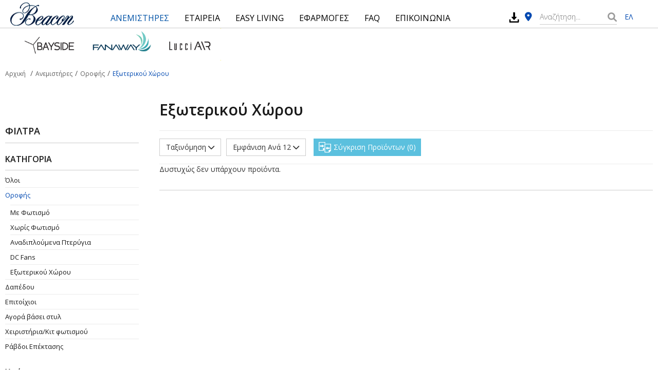

--- FILE ---
content_type: text/html; charset=UTF-8
request_url: https://www.beacon.gr/el/eksoterikoi/?coastal=%CE%9D%CE%B1%CE%B9+%7C+Yes&ac_dc=AC&color=%CE%9C%CE%B1%CF%8D%CF%81%CE%BF+%7C+Black
body_size: 7331
content:
<!DOCTYPE HTML>
<html lang="el" dir="ltr" class="no-js">
<head itemscope itemtype="http://schema.org/WebSite">
<meta charset="UTF-8">
<meta http-equiv="X-UA-Compatible" content="IE=edge,chrome=1">
<meta name="viewport" content="width=device-width, initial-scale=1, maximum-scale=4, user-scalable=yes">
<title itemprop="name">Εξωτερικού Χώρου - Οροφής - Ανεμιστήρες - Beacon Ανεμιστήρες Οροφής</title>
<meta name="author" content="www.beacon.gr">
<meta name="copyright" content="www.beacon.gr">
<meta name="robots" content="index,follow">
<meta name="generator" content="NetPlanet iCMS">
<link rel="canonical" href="/el/eksoterikoi/?coastal=%CE%9D%CE%B1%CE%B9+%7C+Yes&ac_dc=AC&color=%CE%9C%CE%B1%CF%8D%CF%81%CE%BF+%7C+Black" itemprop="url">
<link rel="shortcut icon" href="/assets/website/img/favicon.png" type="image/x-icon" />
<link rel="stylesheet" type="text/css" href="/assets/website/lib/bootstrap/css/bootstrap.min.css">
<link rel="stylesheet" type="text/css" href="/assets/website/lib/flaticon/flaticon.css">
<link rel="stylesheet" href="https://cdnjs.cloudflare.com/ajax/libs/font-awesome/6.1.1/css/all.min.css" integrity="sha512-KfkfwYDsLkIlwQp6LFnl8zNdLGxu9YAA1QvwINks4PhcElQSvqcyVLLD9aMhXd13uQjoXtEKNosOWaZqXgel0g==" crossorigin="anonymous" referrerpolicy="no-referrer" />
<link rel="stylesheet" type="text/css" href="/assets/website/lib/bootstrap-dialog/css/bootstrap-dialog.min.css">
<link rel="stylesheet" type="text/css" href="/assets/website/lib/slick/slick.css">
<link rel="stylesheet" type="text/css" href="/assets/website/lib/bslider/css/bootstrap-slider.css"><link rel="stylesheet" type="text/css" href="/assets/website/css/layout.css?v=1.1.20">
<link href="https://fonts.googleapis.com/css?family=Open+Sans:300,300i,400,400i,600,600i,700,700i&amp;subset=greek" rel="stylesheet">
<script type="text/javascript" src="https://code.jquery.com/jquery-3.3.1.min.js" ></script>
<script type="text/javascript" src="https://code.jquery.com/jquery-migrate-3.0.1.min.js" ></script>
<script type="text/javascript" src="/assets/website/lib/bootstrap/js/bootstrap.min.js" ></script>
<script type="text/javascript" src="/assets/website/lib/bootstrap-dialog/js/bootstrap-dialog.min.js" ></script>
<script type="text/javascript">
// <![CDATA[
$(document).ready(function(){

});
// ]]>
</script>
<!-- Google tag (gtag.js) --> 
<script async src="https://www.googletagmanager.com/gtag/js?id=G-KCG950E35P">
    
</script> 
<script> 
    window.dataLayer = window.dataLayer || []; 
    function gtag(){dataLayer.push(arguments);} gtag('js', new Date()); gtag('config', 'G-KCG950E35P'); 
</script>
<!--
<script>
    (function(i,s,o,g,r,a,m){i['GoogleAnalyticsObject']=r;i[r]=i[r]||function(){
    (i[r].q=i[r].q||[]).push(arguments)},i[r].l=1*new Date();a=s.createElement(o),
    m=s.getElementsByTagName(o)[0];a.async=1;a.src=g;m.parentNode.insertBefore(a,m)
    })(window,document,'script','https://www.google-analytics.com/analytics.js','ga');

    ga('create', 'UA-77332441-1', 'auto');
    ga('send', 'pageview');

</script>
-->
<!-- Global site tag (gtag.js) - Google Ads: 857221119 -->
<script async src="https://www.googletagmanager.com/gtag/js?id=AW-857221119"></script>
<script>
  window.dataLayer = window.dataLayer || [];
  function gtag(){dataLayer.push(arguments);}
  gtag('js', new Date());

  gtag('config', 'AW-857221119');
</script>
<!-- Google Tag Manager -->
<script>(function(w,d,s,l,i){w[l]=w[l]||[];w[l].push({'gtm.start':
new Date().getTime(),event:'gtm.js'});var f=d.getElementsByTagName(s)[0],
j=d.createElement(s),dl=l!='dataLayer'?'&l='+l:'';j.async=true;j.src=
'https://www.googletagmanager.com/gtm.js?id='+i+dl;f.parentNode.insertBefore(j,f);
})(window,document,'script','dataLayer','GTM-TZ32NBR');</script>
<!-- End Google Tag Manager -->

</head>
<body >
<!-- Google Tag Manager (noscript) -->
<noscript><iframe src="https://www.googletagmanager.com/ns.html?id=GTM-TZ32NBR"
height="0" width="0" style="display:none;visibility:hidden"></iframe></noscript>
<!-- End Google Tag Manager (noscript) -->

<div class="cbp-af-header">
    <div class="header-wrapper animatethis" id="header-wrapper">
        <header class="icms-header">
            <div class="logo"><a href="/el/" title="Beacon"><img src="/assets/website/img/beacon_logo23.png" alt="Beacon Lighting"></a></div>
            <button type="button" id="main-menu-trigger" class="navbar-toggle collapsed" data-toggle="collapse" data-target="#main-menu-navbar" aria-expanded="false" aria-controls="navbar">
                <span class="sr-only">Toggle navigation</span>
                <span class="icon-bar bar1"></span>
                <span class="icon-bar bar2"></span>
                <span class="icon-bar bar3"></span>
                <span class="txt">ΜΕΝΟΥ</span>
            </button>
            <!-- mp-menu -->

            <nav id="mp-menu" class="mp-menu">
                <div class="mp-level">
                    <div class="menu-ttl">Menu</div>
                    <ul>
                        
                            <li class="has-subs"><a href="/el/anemistires/" class="active" title="Ανεμιστήρες" itemprop="url"><span itemprop="name">ΑΝΕΜΙΣΤΗΡΕΣ</span></a>
                                <div class="mp-level">
                                    <div class="level-cont"><a class="mp-back" href="#"><em class="fas fa-chevron-up"></em></a><div class="menu-sub-rows">
                                    <div class="menu-sub-col">
                                        <ul><li class="has-subs"><a href="/el/anemsitires-orofis/" title="Οροφής" itemprop="url"><span itemprop="name">Οροφής</span></a>
<ul>
<li><a href="/el/anemsitires-orofis/" title="Όλοι" itemprop="url"><span itemprop="name">Όλοι</span></a></li>
                                            <li><a href="/el/me-fota/" title="Με Φωτισμό" itemprop="url"><span itemprop="name">Με Φωτισμό</span></a></li>
                                            <li><a href="/el/xoris-fota/" title="Χωρίς Φωτισμό" itemprop="url"><span itemprop="name">Χωρίς Φωτισμό</span></a></li>
                                            <li><a href="/el/anadiploumena-pterugia/" title="Aναδιπλούμενα Πτερύγια" itemprop="url"><span itemprop="name">Aναδιπλούμενα Πτερύγια</span></a></li>
                                            <li><a href="/el/sunexous-reumatos/" title="DC Fans" itemprop="url"><span itemprop="name">DC Fans</span></a></li>
                                            <li><a href="/el/eksoterikoi/" title="Εξωτερικού Χώρου" itemprop="url"><span itemprop="name">Εξωτερικού Χώρου</span></a></li>
                                        </ul>
                                        </li></ul></div>
                                    <div class="menu-sub-col"><ul>
                                        <li><a href="/el/dapedou/" title="Δαπέδου" itemprop="url"><span itemprop="name">Δαπέδου</span></a></li>
                                        <li><a href="/el/epitoixioi/" title="Επιτοίχιοι" itemprop="url"><span itemprop="name">Επιτοίχιοι</span></a></li>
                                        <li><a href="/el/kit-fotismou/" title="Χειριστήρια/Κιτ φωτισμού" itemprop="url"><span itemprop="name">Χειριστήρια/Κιτ φωτισμού</span></a></li>
                                        <li><a href="/el/rabdoi-epektasis/" title="Ράβδοι Επέκτασης" itemprop="url"><span itemprop="name">Ράβδοι Επέκτασης</span></a></li></ul></div>
                                    <div class="menu-sub-col">
                                        <ul><li class="has-subs"><a href="/el/agora-me-tupo/" title="Αγορά βάσει στυλ" itemprop="url"><span itemprop="name">Αγορά βάσει στυλ</span></a>
<ul>
<li><a href="/el/agora-me-tupo/" title="Όλοι" itemprop="url"><span itemprop="name">Όλοι</span></a></li>
                                            <li><a href="/el/paradosiakou-tupou/" title="Παραδοσιακού Τύπου" itemprop="url"><span itemprop="name">Παραδοσιακού Τύπου</span></a></li>
                                            <li><a href="/el/skandinabikou-tupou/" title="Σκανδιναβικού Τύπου" itemprop="url"><span itemprop="name">Σκανδιναβικού Τύπου</span></a></li>
                                            <li><a href="/el/monternoi/" title="Μοντέρνοι" itemprop="url"><span itemprop="name">Μοντέρνοι</span></a></li>
                                            <li><a href="/el/biomixanikou-tupou/" title="Βιομηχανικού Τύπου" itemprop="url"><span itemprop="name">Βιομηχανικού Τύπου</span></a></li>
                                            <li><a href="/el/country/" title="Country" itemprop="url"><span itemprop="name">Country</span></a></li>
                                        </ul>
                                        </li></ul></div>
                                    <div class="menu-sub-col promo-col"><a href="#" title="Banner 1" target="_blank"><img src="/images/usrImage/22-02-2023-16-26-63f6263283c5c.jpg" alt="Banner 1"></a></div>
                                </div></div></div></li>
                            <li class="has-subs"><a href="/el/etaireia/"  title="Εταιρεία" itemprop="url"><span itemprop="name">ΕΤΑΙΡΕΙΑ</span></a>
                                <div class="mp-level">
                                    <div class="level-cont"><a class="mp-back" href="#"><em class="fas fa-chevron-up"></em></a><div class="menu-sub-rows">
                                    <div class="menu-sub-col"></div>
                                    <div class="menu-sub-col"><ul>
                                        <li><a href="/el/katalogoi/" title="ΚΑΤΑΛΟΓΟΙ" itemprop="url"><span itemprop="name">ΚΑΤΑΛΟΓΟΙ</span></a></li>
                                        <li><a href="/el/egguiseis/" title="ΕΓΓΥΗΣΕΙΣ" itemprop="url"><span itemprop="name">ΕΓΓΥΗΣΕΙΣ</span></a></li></ul></div>
                                    <div class="menu-sub-col"></div>
                                    
                                </div></div></div></li>
                            <li ><a href="/el/easy-living/"  title="Easy Living" itemprop="url"><span itemprop="name">EASY LIVING</span></a></li>
                            <li class="has-subs"><a href="/el/erga/"  title="Εφαρμογές" itemprop="url"><span itemprop="name">ΕΦΑΡΜΟΓΕΣ</span></a>
                                <div class="mp-level">
                                    <div class="level-cont"><a class="mp-back" href="#"><em class="fas fa-chevron-up"></em></a><div class="menu-sub-rows">
                                    <div class="menu-sub-col"></div>
                                    <div class="menu-sub-col"><ul>
                                        <li><a href="/el/epaggelmatika/" title="Επαγγελματικά Έργα" itemprop="url"><span itemprop="name">Επαγγελματικά Έργα</span></a></li></ul></div>
                                    <div class="menu-sub-col"></div>
                                    
                                </div></div></div></li>
                            <li class="has-subs"><a href="/el/faq/"  title="FAQ" itemprop="url"><span itemprop="name">FAQ</span></a>
                                <div class="mp-level">
                                    <div class="level-cont"><a class="mp-back" href="#"><em class="fas fa-chevron-up"></em></a><div class="menu-sub-rows" >
                                    <div class="menu-sub-col"></div>
                                    <div class="menu-sub-col"><ul><li><a href="/el/faq/pos-na-epilekso-to-sosto-megethos.html" title="Πώς θα επιλέξω ανεμιστήρα οροφής;" itemprop="url"><span itemprop="name">Πώς θα επιλέξω ανεμιστήρα οροφής;</span></a></li><li><a href="/el/faq/giati-na-epilikso-beacon.html" title="Γιατί να επιλέξω ανεμιστήρα της Beacon;" itemprop="url"><span itemprop="name">Γιατί να επιλέξω ανεμιστήρα της Beacon;</span></a></li><li><a href="/el/faq/proteinomeno-upsos-anemistira.html" title="Προτεινόμενο ύψος ανεμιστήρα οροφής" itemprop="url"><span itemprop="name">Προτεινόμενο ύψος ανεμιστήρα οροφής</span></a></li><li><a href="/el/faq/xeimerini-periodos.html" title="Χειμερινή περίοδος" itemprop="url"><span itemprop="name">Χειμερινή περίοδος</span></a></li><li><a href="/el/faq/kalokairini-periodos.html" title="Καλοκαιρινή περίοδος" itemprop="url"><span itemprop="name">Καλοκαιρινή περίοδος</span></a></li><li><a href="/el/faq/topothetisi-se-eksoteriko-xoro.html" title="Τοποθέτηση ανεμιστήρα οροφής σε εξωτερικό χώρο" itemprop="url"><span itemprop="name">Τοποθέτηση ανεμιστήρα οροφής σε εξωτερικό χώρο</span></a></li><li><a href="/el/faq/mporei-na-topothetithei-upo-klisi.html" title="Μπορεί να τοποθετηθεί υπό κλίση ο ανεμιστήρας οροφής;" itemprop="url"><span itemprop="name">Μπορεί να τοποθετηθεί υπό κλίση ο ανεμιστήρας οροφής;</span></a></li><li><a href="/el/faq/ti-einai-to-moter-sunexous-reumatos-dc.html" title="Οφέλη του κινητήρα συνεχούς ρεύματος" itemprop="url"><span itemprop="name">Οφέλη του κινητήρα συνεχούς ρεύματος</span></a></li><li><a href="/el/faq/typoi-lamptiron.html" title="Τύποι λαμπτήρων ανεμιστήρα οροφής" itemprop="url"><span itemprop="name">Τύποι λαμπτήρων ανεμιστήρα οροφής</span></a></li><li><a href="/el/faq/epeksigisi-eikonidion.html" title="Επεξήγηση εικονιδίων" itemprop="url"><span itemprop="name">Επεξήγηση εικονιδίων</span></a></li></ul></div>
                                    <div class="menu-sub-col"></div>
                                    
                                </div></div></div></li>
                            <li ><a href="/el/epikoinonia/"  title="Επικοινωνία" itemprop="url"><span itemprop="name">ΕΠΙΚΟΙΝΩΝΙΑ</span></a></li>                    </ul>
                    <div class="clearfix"></div>
                </div>


            </nav>
                        <div class="h-my-cart"><a href="/el/shopping-cart.html" title="Καλάθι"><i class="fas fa-shopping-cart"></i> <span class="badge">0</span><span class="txt">Καλάθι</span></a></div>
            <div class="top-bar">
                <div class="top-left"><a href="tel:+302106016852" title="(+30) 210 60.16.852">(+30) 210 60.16.852</a></div>

                <div class="top-member">
                    <a href="/el/customers/sign-in/" title="Είσοδος"><i class="fas fa-user"></i> ΕΙΣΟΔΟΣ</a>                </div>
                <div class="language">
                    <ul>
                        <li><a href="/el/eksoterikoi/?coastal=%CE%9D%CE%B1%CE%B9+%7C+Yes&ac_dc=AC&color=%CE%9C%CE%B1%CF%8D%CF%81%CE%BF+%7C+Black" title="Greek" class="active">ΕΛ</a></li>
                        <!--<li><a href="/en/eksoterikoi/?coastal=%CE%9D%CE%B1%CE%B9+%7C+Yes&ac_dc=AC&color=%CE%9C%CE%B1%CF%8D%CF%81%CE%BF+%7C+Black" title="English" class="">EN</a></li>-->
                    </ul>
                </div>
            </div>
                        <div class="h-downloads"><a href="/el/downloads/" title="Downloads"><img src="/assets/website/img/download.svg" alt="Downloads"></a></div>
                        <div class="h-my-places"><a href="/el/simeia-polisis/" title="Σημεία Πώλησης"><i class="fas fa-map-marker-alt"></i> <span>ΣΗΜΕΙΑ ΠΩΛΗΣΗΣ</span></a></div>
            <div class="srch-form" id="main-search-form">
                <div class="search-cont">
                    <form name="searchForm" action="/el/results.html" method="get">
                        <div class="npt"><input type="text" placeholder="Αναζήτηση..." name="qstr" value=""></div>
                        <div class="mybtn"><button type="submit"><i class="fas fa-search"></i></button></div>
                        <div class="clearfix"></div>
                    </form>
                </div>
            </div>
            <div class="srch-form-btn">
                <span><em class="fas fa-search"></em> Αναζήτηση</span>
            </div>
            <!--<div class="send-msg-to livechat-link" id="send-msg-to-btn">
                <div class="txt">Στείλτε μήνυμα στον Νεκτάριο</div>
                <div class="txt-mob">Καλέστε τον Νεκτάριο</div>
                <div data-id="dc789d3b8f" class="livechat_button"><a href="#"></a></div>
            </div>-->
        </header>
    </div>
</div>
<div class="mp-pusher" id="mp-pusher">
    <div class="logo_top"><img src="/assets/website/img/other_logos.jpg" alt="Bayside, Fanaway, LucciAir"></div>
    <div class="icms-content">
        <div class="breadcrumb-cont">
            <ol class="breadcrumb left" itemscope itemtype="http://data-vocabulary.org/Breadcrumb">
                <li><a href="/el/" title="Αρχική" itemprop="url"><span itemprop="title">Αρχική</span></a></li>
                <li ><a href="/el/anemistires/" title="Ανεμιστήρες" itemprop="url"><span itemprop="title">Ανεμιστήρες</span></a></li><li ><a href="/el/anemsitires-orofis/" title="Οροφής" itemprop="url"><span itemprop="title">Οροφής</span></a></li><li class="active"><a href="/el/eksoterikoi/" title="Εξωτερικού Χώρου" itemprop="url"><span itemprop="title">Εξωτερικού Χώρου</span></a></li>            </ol>
        </div>

        <div class="products-row">
            <div class="products-col lft-col" id="attr-products">
                <span class="filter-toggle" id="attr-products-button">Φίλτρα</span>
                <div class="all-attrs">
                    <div class="col-ttl">Φίλτρα</div>
                    <div class="col-data">
                        <div class="col-subttl">ΚΑΤΗΓΟΡΙΑ</div>
                        <div class="col-list">
                            <ul><li><a href="/el/anemistires/" title="Όλοι">Όλοι</a></li><li><a href="/el/anemsitires-orofis/" class="active" title="Οροφής">Οροφής</a><ul><li><a href="/el/me-fota/" title="Με Φωτισμό">Με Φωτισμό</a></li><li><a href="/el/xoris-fota/" title="Χωρίς Φωτισμό">Χωρίς Φωτισμό</a></li><li><a href="/el/anadiploumena-pterugia/" title="Aναδιπλούμενα Πτερύγια">Aναδιπλούμενα Πτερύγια</a></li><li><a href="/el/sunexous-reumatos/" title="DC Fans">DC Fans</a></li><li><a href="/el/eksoterikoi/" title="Εξωτερικού Χώρου">Εξωτερικού Χώρου</a></li></ul></li><li><a href="/el/dapedou/"  title="Δαπέδου">Δαπέδου</a></li><li><a href="/el/epitoixioi/"  title="Επιτοίχιοι">Επιτοίχιοι</a></li><li><a href="/el/agora-me-tupo/"  title="Αγορά βάσει στυλ">Αγορά βάσει στυλ</a></li><li><a href="/el/kit-fotismou/"  title="Χειριστήρια/Κιτ φωτισμού">Χειριστήρια/Κιτ φωτισμού</a></li><li><a href="/el/rabdoi-epektasis/"  title="Ράβδοι Επέκτασης">Ράβδοι Επέκτασης</a></li></ul>                        </div>
                    </div>
                                        <div class="attr-data">
                            <div class="attr-ttl">Χρώμα</div>
                            <div class="attr-list">
                            <ul>
                                <li><a href="/el/eksoterikoi/?coastal=%CE%9D%CE%B1%CE%B9+%7C+Yes&ac_dc=AC" title="Όλα">Όλα</a></li><li><a href="/el/eksoterikoi/?coastal=%CE%9D%CE%B1%CE%B9+%7C+Yes&ac_dc=AC&color=Titanium" title="Titanium" >Titanium <span>(1)</span></a></li><li><a href="/el/eksoterikoi/?coastal=%CE%9D%CE%B1%CE%B9+%7C+Yes&ac_dc=AC&color=%CE%9B%CE%B5%CF%85%CE%BA%CF%8C" title="Λευκό" >Λευκό <span>(8)</span></a></li><li><a href="/el/eksoterikoi/?coastal=%CE%9D%CE%B1%CE%B9+%7C+Yes&ac_dc=AC&color=%CE%9C%CE%B1%CF%8D%CF%81%CE%BF" title="Μαύρο" >Μαύρο <span>(3)</span></a></li></ul>
                            </div></div>                </div>
            </div>
            <div class="products-col">
                <h1 class="cat-title">Εξωτερικού Χώρου</h1>
                <div class="cat-txt"></div>
                <div class="prod-top-bar">
                    <div class="sort-by">
                        <div class="dropdown">
                            <button class="btn btn-default dropdown-toggle" type="button" id="drop-down-sort" data-toggle="dropdown" aria-haspopup="true" aria-expanded="true">
                                Ταξινόμηση                                <span class="fas fa-chevron-down"></span>
                            </button>
                            <ul class="dropdown-menu" aria-labelledby="drop-down-sort">
                                <li class="active"><a href="/el/eksoterikoi/?coastal=%CE%9D%CE%B1%CE%B9+%7C+Yes&ac_dc=AC&color=%CE%9C%CE%B1%CF%8D%CF%81%CE%BF+%7C+Black" title="Νέες Αφίξεις">Νέες Αφίξεις</a></li>
                                <li ><a href="/el/eksoterikoi/?coastal=%CE%9D%CE%B1%CE%B9+%7C+Yes&ac_dc=AC&color=%CE%9C%CE%B1%CF%8D%CF%81%CE%BF+%7C+Black&sort=ASC" title="Α - Ζ">Α - Ζ</a></li>
                                <li ><a href="/el/eksoterikoi/?coastal=%CE%9D%CE%B1%CE%B9+%7C+Yes&ac_dc=AC&color=%CE%9C%CE%B1%CF%8D%CF%81%CE%BF+%7C+Black&sort=DESC" title="Ζ - Α">Ζ - Α</a></li>
                                <li ><a href="/el/eksoterikoi/?coastal=%CE%9D%CE%B1%CE%B9+%7C+Yes&ac_dc=AC&color=%CE%9C%CE%B1%CF%8D%CF%81%CE%BF+%7C+Black&sort=PRICE_ASC" title="Τιμή αύξουσα">Τιμή αύξουσα</a></li>
                                <li ><a href="/el/eksoterikoi/?coastal=%CE%9D%CE%B1%CE%B9+%7C+Yes&ac_dc=AC&color=%CE%9C%CE%B1%CF%8D%CF%81%CE%BF+%7C+Black&sort=PRICE_DESC" title="Τιμή φθίνουσα">Τιμή φθίνουσα</a></li>
                            </ul>
                        </div>
                    </div>
                    <div class="view-by">
                        <div class="dropdown">
                            <button class="btn btn-default dropdown-toggle" type="button" id="drop-down-view" data-toggle="dropdown" aria-haspopup="true" aria-expanded="true">
                                Εμφάνιση Ανά 12                                <span class="fas fa-chevron-down"></span>
                            </button>
                            <ul class="dropdown-menu" aria-labelledby="drop-down-view">
                                <li class="active"><a href="/el/eksoterikoi/?coastal=%CE%9D%CE%B1%CE%B9+%7C+Yes&ac_dc=AC&color=%CE%9C%CE%B1%CF%8D%CF%81%CE%BF+%7C+Black&view=12" title="Εμφάνιση Ανά 12">12</a></li>
                                <li><a href="/el/eksoterikoi/?coastal=%CE%9D%CE%B1%CE%B9+%7C+Yes&ac_dc=AC&color=%CE%9C%CE%B1%CF%8D%CF%81%CE%BF+%7C+Black&view=24" title="Εμφάνιση Ανά 24">24</a></li>
                                <li><a href="/el/eksoterikoi/?coastal=%CE%9D%CE%B1%CE%B9+%7C+Yes&ac_dc=AC&color=%CE%9C%CE%B1%CF%8D%CF%81%CE%BF+%7C+Black&view=48" title="Εμφάνιση Ανά 48">48</a></li>
                            </ul>
                        </div>
                    </div>
                    <div class="compare-all">
                        <div class="compare-data">
                            <span class="compare-button" id="compare-id-res"><span class="myicon flaticon-share-files"></span> Σύγκριση Προϊόντων <span class="number">0</span></span>
                        </div>
                    </div>
                    <div class="navigation">
                        <ul class="pagination">
                                                    </ul>
                    </div>
                    <div class="clearfix"></div>
                </div>
                <!-- <i class="far fa-square"></i> -->
                <div class="no-results">Δυστυχώς δεν υπάρχουν προϊόντα.</div>

                <div class="prod-bottom-bar">
                    <div class="navigation">
                        <ul class="pagination">
                                                    </ul>
                    </div>
                </div>
            </div>
        </div>
    </div>

    <footer class="icms-footer">
        <div class="f-content">
            <div class="other_data">
                <ul class="social">
                    <li><a href="https://www.facebook.com/beacon.gr/" target="_blank" title="facebook"><span class="fab fa-facebook-f"></span></a></li><!--<li><a href="https://twitter.com/BeaconGreece" target="_blank" title="twitter"><span class="fab fa-twitter"></span></a></li>--><li><a href="https://www.youtube.com/watch?v=DLIISTE107w&list=PLFZxSDnHAaTbr0U5VAwDRCFDxtSuKFs-M" target="_blank" title="youtube"><span class="fab fa-youtube"></span></a></li><li><a href="https://www.instagram.com/beacon.gr/ " target="_blank" title="instagram"><span class="fab fa-instagram"></span></a></li>
                </ul>
            </div>
        </div>

    </footer>
    <div class="copyright-cont">
        <div class="copy-data">
            <div class="copy">&copy; 2018 www.beacon.gr all rights reserved - <a href="http://www.netplanet.gr" title="Κατασκευή ιστοσελίδων" target="_blank">Κατασκευή ιστοσελίδων</a> by <a href="http://www.netplanet.gr" title="Κατασκευή ιστοσελίδων" class="logo" target="_blank">NetPlanet</a></div>
            <div class="other-links">
                <ul>
                    <li><a href="/el/oroi-xrisis/" title="Όροι Χρήσης">Όροι Χρήσης</a></li>                </ul>
            </div>
        </div>
        <!--<div class="logos"><img src="/assets/website/img/logo_cards.png" alt=""></div>-->
    </div>
</div>
<div class="go-to-top"><span class="fas fa-chevron-up"></span> TOP</div>
<script type="text/javascript" src="/assets/website/lib/other.js?v=1.0.0" ></script>
<script type="text/javascript" src="/assets/website/lib/mlpushmenu.js" ></script>
<script type="text/javascript" src="/assets/website/lib/slick/slick.min.js" ></script>
<script type="text/javascript" src="/assets/website/lib/website.js?v=1.0.2" ></script>
<script type="text/javascript" src="/assets/website/lib/bslider/bootstrap-slider.min.js"></script>
<script type="text/javascript" src="/assets/website/lib/jquery.matchHeight-min.js"></script>
<script type="text/javascript">
// <![CDATA[
$(document).ready(function() {
    $("#price-range").slider({
        formatter: function(value) {
            return value[0]+"€ : "+value[1]+"€";
        }
    });

    $(".products-list ul li").matchHeight({
        byRow:true,
        property:'height',
        target:null,
        remove:false
    });
    $("#attr-products-button").on("click", function() {
        $("#attr-products").toggleClass("open-attrs");
    });
    $('.products-list ul li .compare-this .cmp-button .bx').on("click",function() {
        if($(this).parent().hasClass("active")) {
            compare_products(parseInt($(this).data("product")),"remove", $(this).parent());
        } else {
            compare_products(parseInt($(this).data("product")),"add", $(this).parent());
        }
    });
    $("#compare-id-res").on("click", function() {
        $.ajax({type: "POST",
            url: "/el/loadcompare.html",
            data: "",
            success: function(msg){
                var dialog = new BootstrapDialog({
                    message: function(dialogRef){
                        var html_data = '<div class="modal-custom-container">'+msg+'</div>';
                        var $message = $(html_data);

                        var $button = $('<button class="btn-closeit"><span class="flaticon-close"></span></button>');
                        $button.on('click', {dialogRef: dialogRef}, function(event){
                            event.data.dialogRef.close();
                        });
                        $(".compare-id",$message).append($button);

                        return $message;
                    },
                    closable: true,
                    size: BootstrapDialog.SIZE_WIDE,
                    cssClass: "fullwidth-dialog"
                });

                dialog.realize();
                dialog.getModalHeader().hide();
                dialog.getModalFooter().hide();
                dialog.getModalBody().css('background-color', '#fff');
                dialog.getModalBody().css('color', '#000');
                dialog.getModalBody().css('padding', '0');
                dialog.open();
            },
            error: function(xhr, textStatus, errorThrown) {
                BootstrapDialog.alert({
                    title: 'ERROR',
                    message: 'Server Error! Please contact us.',
                    type: 'type-danger',
                });
            }
        });
    });

});
function price_products() {
    var price_prod = $("#price-range").val();
    if (price_prod != "") {
        window.location = '/el/eksoterikoi/?coastal=%CE%9D%CE%B1%CE%B9+%7C+Yes&ac_dc=AC&color=%CE%9C%CE%B1%CF%8D%CF%81%CE%BF+%7C+Black&price='+price_prod;
    }
    return false;
}

function compare_products(id,action,el) {
    var val_return = true;
    if (id > 0 && action != "") {
        $.ajax({type: "POST",
            url: "/el/managecart.html",
            data: "action=compare&do="+action+"&pID="+id,
            dataType: "json",
            async: false,
            success: function(obj){
                if (obj.type == 'success') {
                    /*
                    BootstrapDialog.alert({
                        title: obj.title,
                        message: obj.msg,
                        type: 'type-'+obj.type,
                        onhide: function(dialogRef){
                            $("#compare-id-res span.number").html(obj.total);
                        },
                    });
                    */
                    $("#compare-id-res span.number").html(obj.total);
                    if (action == "add") {
                        $(el).addClass("active");
                        $(".bx-txt",el).attr("onclick", "call_compare('el')");
                    } else {
                        $(el).removeClass("active");
                        $(".bx-txt",el).attr("onclick", "");
                    }
                } else {
                    if (action == "add") {
                        BootstrapDialog.alert({
                            title: "",
                            message: obj.msg,
                            type: 'type-'+obj.type,
                        });
                        val_return = false;
                    }
                    $(el).removeClass("active");
                }
            },
            error: function(xhr, textStatus, errorThrown) {
                $(el).removeClass("active");
                BootstrapDialog.alert({
                    title: 'ERROR',
                    message: 'Server Error! Please contact us.',
                    type: 'type-danger',
                });
                val_return = false;
            }
        });
    } else {
        BootstrapDialog.alert({
            title: 'ERROR',
            message: 'Please select product!',
            type: 'type-danger',
        });
        val_return = false;
    }
    return val_return;
}
// ]]>
</script>
<!-- Start of LiveChat (www.livechatinc.com) code -->
<!-- Hidden Stopped at 13/04/2022 by Sifakis
<script type="text/javascript">
window.__lc = window.__lc || {};
window.__lc.license = 10703532;
(function() {
    var lc = document.createElement('script'); lc.type = 'text/javascript'; lc.async = true;
    lc.src = ('https:' == document.location.protocol ? 'https://' : 'http://') + 'cdn.livechatinc.com/tracking.js';
    var s = document.getElementsByTagName('script')[0]; s.parentNode.insertBefore(lc, s);
})();
</script>
-->
<!-- End of LiveChat code -->

<script type="text/javascript">
// <![CDATA[
/*$("#send-msg-to-btn").click(function () {
    $.ajax({type: "POST",
        url: "/el/get-popup-message.html",
        data: "",
        success: function(msg){
            var dialog = new BootstrapDialog({
                message: function(dialogRef){
                    var html_data = '<div class="modal-custom-container">'+msg+'</div>';
                    var $message = $(html_data);

                    var $button = $('<button class="btn-closeit"><span class="flaticon-close"></span></button>');
                    $button.on('click', {dialogRef: dialogRef}, function(event){
                        event.data.dialogRef.close();
                    });
                    $(".popup-contact-form",$message).append($button);

                    return $message;
                },
                closable: true,
                size: BootstrapDialog.SIZE_WIDE, //
                nl2br: false,
            });

            dialog.realize();
            dialog.getModalHeader().hide();
            dialog.getModalFooter().hide();
            dialog.getModalBody().css('background-color', '#fff');
            dialog.getModalBody().css('color', '#000');
            dialog.getModalBody().css('padding', '0');
            dialog.open();
        },
        error: function(xhr, textStatus, errorThrown) {
            BootstrapDialog.alert({
                title: 'ERROR',
                message: 'Server Error! Please contact us.',
                type: 'type-danger',
            });
        }
    });
});*/
// ]]>
</script>


</body>
</html>


--- FILE ---
content_type: text/css; charset=utf-8
request_url: https://www.beacon.gr/assets/website/lib/bslider/css/bootstrap-slider.css
body_size: 1902
content:
/*! =======================================================
                                            VERSION  10.0.2
========================================================= */
/*! =========================================================
 * bootstrap-slider.js
 *
 * Maintainers:
 *		Kyle Kemp
 *			- Twitter: @seiyria
 *			- Github:  seiyria
 *		Rohit Kalkur
 *			- Twitter: @Rovolutionary
 *			- Github:  rovolution
 *
 * =========================================================
    *
 * bootstrap-slider is released under the MIT License
 * Copyright (c) 2017 Kyle Kemp, Rohit Kalkur, and contributors
 *
 * Permission is hereby granted, free of charge, to any person
 * obtaining a copy of this software and associated documentation
 * files (the "Software"), to deal in the Software without
 * restriction, including without limitation the rights to use,
 * copy, modify, merge, publish, distribute, sublicense, and/or sell
 * copies of the Software, and to permit persons to whom the
 * Software is furnished to do so, subject to the following
 * conditions:
 *
 * The above copyright notice and this permission notice shall be
 * included in all copies or substantial portions of the Software.
 *
 * THE SOFTWARE IS PROVIDED "AS IS", WITHOUT WARRANTY OF ANY KIND,
 * EXPRESS OR IMPLIED, INCLUDING BUT NOT LIMITED TO THE WARRANTIES
 * OF MERCHANTABILITY, FITNESS FOR A PARTICULAR PURPOSE AND
 * NONINFRINGEMENT. IN NO EVENT SHALL THE AUTHORS OR COPYRIGHT
 * HOLDERS BE LIABLE FOR ANY CLAIM, DAMAGES OR OTHER LIABILITY,
 * WHETHER IN AN ACTION OF CONTRACT, TORT OR OTHERWISE, ARISING
 * FROM, OUT OF OR IN CONNECTION WITH THE SOFTWARE OR THE USE OR
 * OTHER DEALINGS IN THE SOFTWARE.
 *
 * ========================================================= */
.slider {
    display: inline-block;
    vertical-align: middle;
    position: relative;
}
.slider.slider-horizontal {
    width: 210px;
    height: 20px;
}
.slider.slider-horizontal .slider-track {
    height: 6px;
    width: 100%;
    margin-top: -3px;
    top: 50%;
    left: 0;
}
.slider.slider-horizontal .slider-selection,
.slider.slider-horizontal .slider-track-low,
.slider.slider-horizontal .slider-track-high {
    height: 100%;
    top: 0;
    bottom: 0;
}
.slider.slider-horizontal .slider-tick,
.slider.slider-horizontal .slider-handle {
    margin-left: -3px;
}
.slider.slider-horizontal .slider-tick.triangle,
.slider.slider-horizontal .slider-handle.triangle {
    position: relative;
    top: 50%;
    -ms-transform: translateY(-50%);
    transform: translateY(-50%);
    border-width: 0 10px 10px 10px;
    width: 0;
    height: 0;
    border-bottom-color: #2e6da4;
    margin-top: 0;
}
.slider.slider-horizontal .slider-tick-container {
    white-space: nowrap;
    position: absolute;
    top: 0;
    left: 0;
    width: 100%;
}
.slider.slider-horizontal .slider-tick-label-container {
    white-space: nowrap;
    margin-top: 20px;
}
.slider.slider-horizontal .slider-tick-label-container .slider-tick-label {
    padding-top: 4px;
    display: inline-block;
    text-align: center;
}
.slider.slider-horizontal .tooltip {
    -ms-transform: translateX(-50%);
    transform: translateX(-50%);
}
.slider.slider-horizontal.slider-rtl .slider-track {
    left: initial;
    right: 0;
}
.slider.slider-horizontal.slider-rtl .slider-tick,
.slider.slider-horizontal.slider-rtl .slider-handle {
    margin-left: initial;
    margin-right: -10px;
}
.slider.slider-horizontal.slider-rtl .slider-tick-container {
    left: initial;
    right: 0;
}
.slider.slider-horizontal.slider-rtl .tooltip {
    -ms-transform: translateX(50%);
    transform: translateX(50%);
}
.slider.slider-vertical {
    height: 210px;
    width: 20px;
}
.slider.slider-vertical .slider-track {
    width: 10px;
    height: 100%;
    left: 25%;
    top: 0;
}
.slider.slider-vertical .slider-selection {
    width: 100%;
    left: 0;
    top: 0;
    bottom: 0;
}
.slider.slider-vertical .slider-track-low,
.slider.slider-vertical .slider-track-high {
    width: 100%;
    left: 0;
    right: 0;
}
.slider.slider-vertical .slider-tick,
.slider.slider-vertical .slider-handle {
    margin-top: -10px;
}
.slider.slider-vertical .slider-tick.triangle,
.slider.slider-vertical .slider-handle.triangle {
    border-width: 10px 0 10px 10px;
    width: 1px;
    height: 1px;
    border-left-color: #2e6da4;
    border-right-color: #2e6da4;
    margin-left: 0;
    margin-right: 0;
}
.slider.slider-vertical .slider-tick-label-container {
    white-space: nowrap;
}
.slider.slider-vertical .slider-tick-label-container .slider-tick-label {
    padding-left: 4px;
}
.slider.slider-vertical .tooltip {
    -ms-transform: translateY(-50%);
    transform: translateY(-50%);
}
.slider.slider-vertical.slider-rtl .slider-track {
    left: initial;
    right: 25%;
}
.slider.slider-vertical.slider-rtl .slider-selection {
    left: initial;
    right: 0;
}
.slider.slider-vertical.slider-rtl .slider-tick.triangle,
.slider.slider-vertical.slider-rtl .slider-handle.triangle {
    border-width: 10px 10px 10px 0;
}
.slider.slider-vertical.slider-rtl .slider-tick-label-container .slider-tick-label {
    padding-left: initial;
    padding-right: 4px;
}
.slider.slider-disabled .slider-handle {
    background-image: -webkit-linear-gradient(top, #dfdfdf 0%, #bebebe 100%);
    background-image: -o-linear-gradient(top, #dfdfdf 0%, #bebebe 100%);
    background-image: linear-gradient(to bottom, #dfdfdf 0%, #bebebe 100%);
    background-repeat: repeat-x;
    filter: progid:DXImageTransform.Microsoft.gradient(startColorstr='#ffdfdfdf', endColorstr='#ffbebebe', GradientType=0);
}
.slider.slider-disabled .slider-track {
    background-image: -webkit-linear-gradient(top, #e5e5e5 0%, #e9e9e9 100%);
    background-image: -o-linear-gradient(top, #e5e5e5 0%, #e9e9e9 100%);
    background-image: linear-gradient(to bottom, #e5e5e5 0%, #e9e9e9 100%);
    background-repeat: repeat-x;
    filter: progid:DXImageTransform.Microsoft.gradient(startColorstr='#ffe5e5e5', endColorstr='#ffe9e9e9', GradientType=0);
    cursor: not-allowed;
}
.slider input {
    display: none;
}
.slider .tooltip.top {
    margin-top: -36px;
}
.slider .tooltip-inner {
    white-space: nowrap;
    max-width: none;
}
.slider .hide {
    display: none;
}
.slider-track {
    position: absolute;
    cursor: pointer;
    background-image: -webkit-linear-gradient(top, #f5f5f5 0%, #f9f9f9 100%);
    background-image: -o-linear-gradient(top, #f5f5f5 0%, #f9f9f9 100%);
    background-image: linear-gradient(to bottom, #f5f5f5 0%, #f9f9f9 100%);
    background-repeat: repeat-x;
    filter: progid:DXImageTransform.Microsoft.gradient(startColorstr='#fff5f5f5', endColorstr='#fff9f9f9', GradientType=0);
    -webkit-box-shadow: inset 0 1px 2px rgba(0, 0, 0, 0.1);
    box-shadow: inset 0 1px 2px rgba(0, 0, 0, 0.1);
    border-radius: 4px;
}
.slider-selection {
    position: absolute;
    background-image: -webkit-linear-gradient(top, #f9f9f9 0%, #f5f5f5 100%);
    background-image: -o-linear-gradient(top, #f9f9f9 0%, #f5f5f5 100%);
    background-image: linear-gradient(to bottom, #f9f9f9 0%, #f5f5f5 100%);
    background-repeat: repeat-x;
    filter: progid:DXImageTransform.Microsoft.gradient(startColorstr='#fff9f9f9', endColorstr='#fff5f5f5', GradientType=0);
    -webkit-box-shadow: inset 0 -1px 0 rgba(0, 0, 0, 0.15);
    box-shadow: inset 0 -1px 0 rgba(0, 0, 0, 0.15);
    -webkit-box-sizing: border-box;
    -moz-box-sizing: border-box;
    box-sizing: border-box;
    border-radius: 4px;
}
.slider-selection.tick-slider-selection {
    background-image: -webkit-linear-gradient(top, #8ac1ef 0%, #82b3de 100%);
    background-image: -o-linear-gradient(top, #8ac1ef 0%, #82b3de 100%);
    background-image: linear-gradient(to bottom, #8ac1ef 0%, #82b3de 100%);
    background-repeat: repeat-x;
    filter: progid:DXImageTransform.Microsoft.gradient(startColorstr='#ff8ac1ef', endColorstr='#ff82b3de', GradientType=0);
}
.slider-track-low,
.slider-track-high {
    position: absolute;
    background: transparent;
    -webkit-box-sizing: border-box;
    -moz-box-sizing: border-box;
    box-sizing: border-box;
    border-radius: 4px;
}
.slider-handle {
    position: absolute;
    top: 0;
    width: 6px;
    height: 22px;
    background-color: #337ab7;
    background-image: -webkit-linear-gradient(top, #337ab7 0%, #2e6da4 100%);
    background-image: -o-linear-gradient(top, #337ab7 0%, #2e6da4 100%);
    background-image: linear-gradient(to bottom, #337ab7 0%, #2e6da4 100%);
    background-repeat: repeat-x;
    filter: progid:DXImageTransform.Microsoft.gradient(startColorstr='#ff337ab7', endColorstr='#ff2e6da4', GradientType=0);
    filter: none;
    -webkit-box-shadow: inset 0 1px 0 rgba(255,255,255,.2), 0 1px 2px rgba(0,0,0,.05);
    box-shadow: inset 0 1px 0 rgba(255,255,255,.2), 0 1px 2px rgba(0,0,0,.05);
    border: 0px solid transparent;
}
.slider-handle.round {
    border-radius: 50%;
}
.slider-handle.triangle {
    background: transparent none;
}
.slider-handle.custom {
    background: transparent none;
}
.slider-handle.custom::before {
    line-height: 20px;
    font-size: 20px;
    content: '\2605';
    color: #726204;
}
.slider-tick {
    position: absolute;
    width: 20px;
    height: 20px;
    background-image: -webkit-linear-gradient(top, #f9f9f9 0%, #f5f5f5 100%);
    background-image: -o-linear-gradient(top, #f9f9f9 0%, #f5f5f5 100%);
    background-image: linear-gradient(to bottom, #f9f9f9 0%, #f5f5f5 100%);
    background-repeat: repeat-x;
    filter: progid:DXImageTransform.Microsoft.gradient(startColorstr='#fff9f9f9', endColorstr='#fff5f5f5', GradientType=0);
    -webkit-box-shadow: inset 0 -1px 0 rgba(0, 0, 0, 0.15);
    box-shadow: inset 0 -1px 0 rgba(0, 0, 0, 0.15);
    -webkit-box-sizing: border-box;
    -moz-box-sizing: border-box;
    box-sizing: border-box;
    filter: none;
    opacity: 0.8;
    border: 0px solid transparent;
}
.slider-tick.round {
    border-radius: 50%;
}
.slider-tick.triangle {
    background: transparent none;
}
.slider-tick.custom {
    background: transparent none;
}
.slider-tick.custom::before {
    line-height: 20px;
    font-size: 20px;
    content: '\2605';
    color: #726204;
}
.slider-tick.in-selection {
    background-image: -webkit-linear-gradient(top, #8ac1ef 0%, #82b3de 100%);
    background-image: -o-linear-gradient(top, #8ac1ef 0%, #82b3de 100%);
    background-image: linear-gradient(to bottom, #8ac1ef 0%, #82b3de 100%);
    background-repeat: repeat-x;
    filter: progid:DXImageTransform.Microsoft.gradient(startColorstr='#ff8ac1ef', endColorstr='#ff82b3de', GradientType=0);
    opacity: 1;
}


--- FILE ---
content_type: application/javascript; charset=utf-8
request_url: https://www.beacon.gr/assets/website/lib/website.js?v=1.0.2
body_size: 1235
content:
// on document ready
$(document).ready(function(){


    $('.go-to-top').click(function() {
        $("html, body").animate({ scrollTop: 0 }, "slow");
        return false;
    });

    new mlPushMenu( document.getElementById( 'mp-menu' ), document.getElementById( 'main-menu-trigger' ), {
        type : 'cover'
    });


    $('.header-wrapper .icms-header .srch-form-btn span').on('click',function(el){
        el.preventDefault();
        $('#main-search-form').toggleClass('open-srch');
    });


    /*$("#main-menu-trigger").on('click',function(el){
        $('#main-search-form').slideUp(300);
    });


    $("#mp-menu .mp-level > ul > li > a").on('click',function(el){
        if ($(this).parent().hasClass('has-subs')) {
            el.preventDefault();
            $('#main-search-form').slideUp(300);
        }
    });*/


});

$(window).load(function(){

});

$(window).scroll(function() {
    if ($(this).scrollTop()) {
        $('.go-to-top:hidden').stop(true, true).fadeIn();
    } else {
        $('.go-to-top').stop(true, true).fadeOut();
    }
});

$.fn.pulse = function(options) {

    var options = $.extend({
        times: 3,
        duration: 1000
    }, options);

    var period = function(callback) {
        $(this).animate({opacity: 0}, options.duration, function() {
            $(this).animate({opacity: 1}, options.duration, callback);
        });
    };
    return this.each(function() {
        var i = +options.times, self = this,
        repeat = function() { --i && period.call(self, repeat) };
        period.call(this, repeat);
    });
};


function number_format(number, decimals, dec_point, thousands_sep) {
    var n = !isFinite(+number) ? 0 : +number,
        prec = !isFinite(+decimals) ? 0 : Math.abs(decimals),
        sep = (typeof thousands_sep === 'undefined') ? ',' : thousands_sep,
        dec = (typeof dec_point === 'undefined') ? '.' : dec_point,
        s = '',
        toFixedFix = function (n, prec) {
            var k = Math.pow(10, prec);
            return '' + Math.round(n * k) / k;        };
    // Fix for IE parseFloat(0.55).toFixed(0) = 0;
    s = (prec ? toFixedFix(n, prec) : '' + Math.round(n)).split('.');
    if (s[0].length > 3) {
        s[0] = s[0].replace(/\B(?=(?:\d{3})+(?!\d))/g, sep);    }
    if ((s[1] || '').length < prec) {
        s[1] = s[1] || '';
        s[1] += new Array(prec - s[1].length + 1).join('0');
    }    return s.join(dec);
}
function call_compare(lng) {
    $.ajax({type: "POST",
        url: "/"+lng+"/loadcompare.html",
        data: "",
        success: function(msg){
            var dialog = new BootstrapDialog({
                message: function(dialogRef){
                    var html_data = '<div class="modal-custom-container">'+msg+'</div>';
                    var $message = $(html_data);

                    var $button = $('<button class="btn-closeit"><span class="flaticon-close"></span></button>');
                    $button.on('click', {dialogRef: dialogRef}, function(event){
                        event.data.dialogRef.close();
                    });
                    $(".compare-id",$message).append($button);

                    return $message;
                },
                closable: true,
                size: BootstrapDialog.SIZE_WIDE,
                cssClass: "fullwidth-dialog"
            });

            dialog.realize();
            dialog.getModalHeader().hide();
            dialog.getModalFooter().hide();
            dialog.getModalBody().css('background-color', '#fff');
            dialog.getModalBody().css('color', '#000');
            dialog.getModalBody().css('padding', '0');
            dialog.open();
        },
        error: function(xhr, textStatus, errorThrown) {
            BootstrapDialog.alert({
                title: 'ERROR',
                message: 'Server Error! Please contact us.',
                type: 'type-danger',
            });
        }
    });

    return false;
}